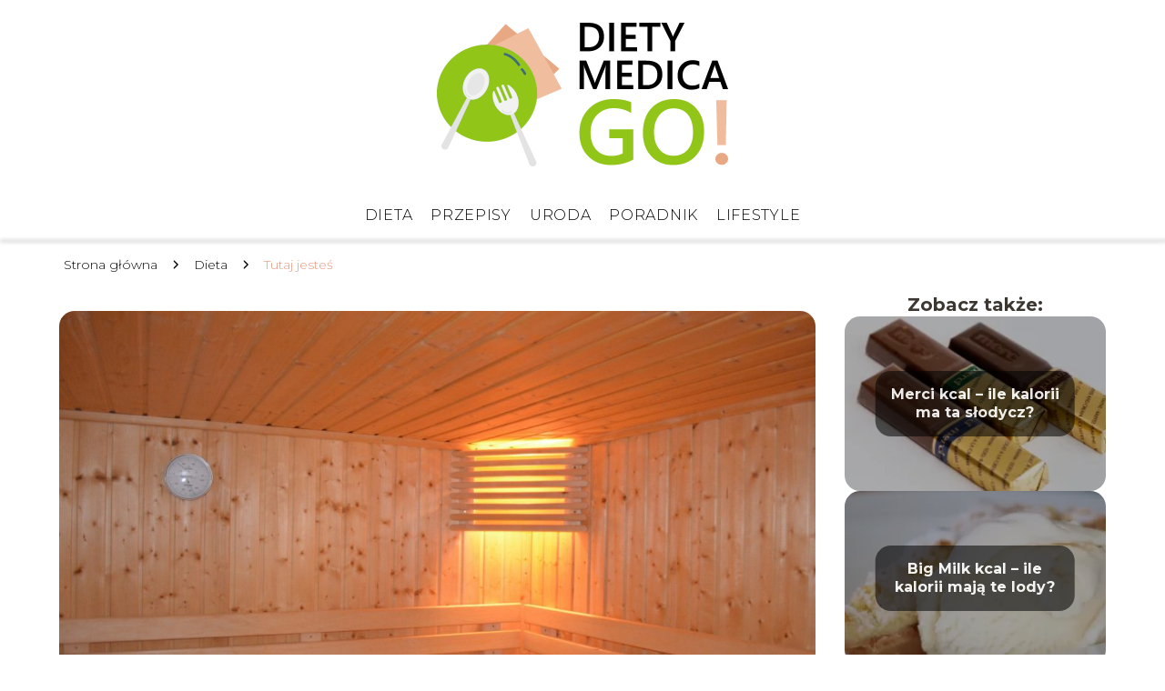

--- FILE ---
content_type: text/html; charset=UTF-8
request_url: https://www.dietymedicago.pl/ile-kalorii-spala-sie-w-saunie/
body_size: 9920
content:
<!DOCTYPE html>
<html lang="pl-PL">
<head>
    <title>Ile kalorii spala się w saunie?</title>
        <meta charset="UTF-8" />
    <meta name="viewport" content="width=device-width, initial-scale=1" />
    <meta name="description" content="Niedawno sauna stała się bardzo popularnym sposobem na relaks i poprawę zdrowia.">
    <link rel="preconnect" href="https://fonts.googleapis.com">
<link rel="preconnect" href="https://fonts.gstatic.com" crossorigin>
<link href="https://fonts.googleapis.com/css2?family=Montserrat:wght@300;700&display=swap" rel="stylesheet">
    <style>:root{--dark-filter-image: brightness(70%);--primary-color: #91C518;--secondary-color: #E9967A;--tertiary-color: #E9F8CE;--quaternary-color: #757474CC;--image-radius: 17px;--background-radius: 17px;--btn-radius: 17px;--font-size-small: 12px;--font-size-medium: 16px;--font-size-big: 20px;--font-size-XXL: 32px;--font-color-1: #FFFFFF;--font-color-2: #000000;--font-color-3: #FFFFFF;--dark-background: rgba(0, 0, 0, 0.5);--font-family: 'Montserrat', sans-serif;}</style>    <meta name='robots' content='max-image-preview:large' />
	<style>img:is([sizes="auto" i], [sizes^="auto," i]) { contain-intrinsic-size: 3000px 1500px }</style>
	<meta name="author" content="zuzanna-piwowarska">
<meta name="article:published_time" content="2023-05-02T13:03:23+02:00">
<meta name="article:modified_time" content="2023-10-06T10:28:49+02:00">
<script type="text/javascript">
/* <![CDATA[ */
window._wpemojiSettings = {"baseUrl":"https:\/\/s.w.org\/images\/core\/emoji\/15.0.3\/72x72\/","ext":".png","svgUrl":"https:\/\/s.w.org\/images\/core\/emoji\/15.0.3\/svg\/","svgExt":".svg","source":{"concatemoji":"https:\/\/www.dietymedicago.pl\/wp-includes\/js\/wp-emoji-release.min.js?ver=6.7.1"}};
/*! This file is auto-generated */
!function(i,n){var o,s,e;function c(e){try{var t={supportTests:e,timestamp:(new Date).valueOf()};sessionStorage.setItem(o,JSON.stringify(t))}catch(e){}}function p(e,t,n){e.clearRect(0,0,e.canvas.width,e.canvas.height),e.fillText(t,0,0);var t=new Uint32Array(e.getImageData(0,0,e.canvas.width,e.canvas.height).data),r=(e.clearRect(0,0,e.canvas.width,e.canvas.height),e.fillText(n,0,0),new Uint32Array(e.getImageData(0,0,e.canvas.width,e.canvas.height).data));return t.every(function(e,t){return e===r[t]})}function u(e,t,n){switch(t){case"flag":return n(e,"\ud83c\udff3\ufe0f\u200d\u26a7\ufe0f","\ud83c\udff3\ufe0f\u200b\u26a7\ufe0f")?!1:!n(e,"\ud83c\uddfa\ud83c\uddf3","\ud83c\uddfa\u200b\ud83c\uddf3")&&!n(e,"\ud83c\udff4\udb40\udc67\udb40\udc62\udb40\udc65\udb40\udc6e\udb40\udc67\udb40\udc7f","\ud83c\udff4\u200b\udb40\udc67\u200b\udb40\udc62\u200b\udb40\udc65\u200b\udb40\udc6e\u200b\udb40\udc67\u200b\udb40\udc7f");case"emoji":return!n(e,"\ud83d\udc26\u200d\u2b1b","\ud83d\udc26\u200b\u2b1b")}return!1}function f(e,t,n){var r="undefined"!=typeof WorkerGlobalScope&&self instanceof WorkerGlobalScope?new OffscreenCanvas(300,150):i.createElement("canvas"),a=r.getContext("2d",{willReadFrequently:!0}),o=(a.textBaseline="top",a.font="600 32px Arial",{});return e.forEach(function(e){o[e]=t(a,e,n)}),o}function t(e){var t=i.createElement("script");t.src=e,t.defer=!0,i.head.appendChild(t)}"undefined"!=typeof Promise&&(o="wpEmojiSettingsSupports",s=["flag","emoji"],n.supports={everything:!0,everythingExceptFlag:!0},e=new Promise(function(e){i.addEventListener("DOMContentLoaded",e,{once:!0})}),new Promise(function(t){var n=function(){try{var e=JSON.parse(sessionStorage.getItem(o));if("object"==typeof e&&"number"==typeof e.timestamp&&(new Date).valueOf()<e.timestamp+604800&&"object"==typeof e.supportTests)return e.supportTests}catch(e){}return null}();if(!n){if("undefined"!=typeof Worker&&"undefined"!=typeof OffscreenCanvas&&"undefined"!=typeof URL&&URL.createObjectURL&&"undefined"!=typeof Blob)try{var e="postMessage("+f.toString()+"("+[JSON.stringify(s),u.toString(),p.toString()].join(",")+"));",r=new Blob([e],{type:"text/javascript"}),a=new Worker(URL.createObjectURL(r),{name:"wpTestEmojiSupports"});return void(a.onmessage=function(e){c(n=e.data),a.terminate(),t(n)})}catch(e){}c(n=f(s,u,p))}t(n)}).then(function(e){for(var t in e)n.supports[t]=e[t],n.supports.everything=n.supports.everything&&n.supports[t],"flag"!==t&&(n.supports.everythingExceptFlag=n.supports.everythingExceptFlag&&n.supports[t]);n.supports.everythingExceptFlag=n.supports.everythingExceptFlag&&!n.supports.flag,n.DOMReady=!1,n.readyCallback=function(){n.DOMReady=!0}}).then(function(){return e}).then(function(){var e;n.supports.everything||(n.readyCallback(),(e=n.source||{}).concatemoji?t(e.concatemoji):e.wpemoji&&e.twemoji&&(t(e.twemoji),t(e.wpemoji)))}))}((window,document),window._wpemojiSettings);
/* ]]> */
</script>
<style id='wp-emoji-styles-inline-css' type='text/css'>

	img.wp-smiley, img.emoji {
		display: inline !important;
		border: none !important;
		box-shadow: none !important;
		height: 1em !important;
		width: 1em !important;
		margin: 0 0.07em !important;
		vertical-align: -0.1em !important;
		background: none !important;
		padding: 0 !important;
	}
</style>
<link rel='stylesheet' id='wp-block-library-css' href='https://www.dietymedicago.pl/wp-includes/css/dist/block-library/style.min.css?ver=6.7.1' type='text/css' media='all' />
<style id='classic-theme-styles-inline-css' type='text/css'>
/*! This file is auto-generated */
.wp-block-button__link{color:#fff;background-color:#32373c;border-radius:9999px;box-shadow:none;text-decoration:none;padding:calc(.667em + 2px) calc(1.333em + 2px);font-size:1.125em}.wp-block-file__button{background:#32373c;color:#fff;text-decoration:none}
</style>
<style id='global-styles-inline-css' type='text/css'>
:root{--wp--preset--aspect-ratio--square: 1;--wp--preset--aspect-ratio--4-3: 4/3;--wp--preset--aspect-ratio--3-4: 3/4;--wp--preset--aspect-ratio--3-2: 3/2;--wp--preset--aspect-ratio--2-3: 2/3;--wp--preset--aspect-ratio--16-9: 16/9;--wp--preset--aspect-ratio--9-16: 9/16;--wp--preset--color--black: #000000;--wp--preset--color--cyan-bluish-gray: #abb8c3;--wp--preset--color--white: #ffffff;--wp--preset--color--pale-pink: #f78da7;--wp--preset--color--vivid-red: #cf2e2e;--wp--preset--color--luminous-vivid-orange: #ff6900;--wp--preset--color--luminous-vivid-amber: #fcb900;--wp--preset--color--light-green-cyan: #7bdcb5;--wp--preset--color--vivid-green-cyan: #00d084;--wp--preset--color--pale-cyan-blue: #8ed1fc;--wp--preset--color--vivid-cyan-blue: #0693e3;--wp--preset--color--vivid-purple: #9b51e0;--wp--preset--gradient--vivid-cyan-blue-to-vivid-purple: linear-gradient(135deg,rgba(6,147,227,1) 0%,rgb(155,81,224) 100%);--wp--preset--gradient--light-green-cyan-to-vivid-green-cyan: linear-gradient(135deg,rgb(122,220,180) 0%,rgb(0,208,130) 100%);--wp--preset--gradient--luminous-vivid-amber-to-luminous-vivid-orange: linear-gradient(135deg,rgba(252,185,0,1) 0%,rgba(255,105,0,1) 100%);--wp--preset--gradient--luminous-vivid-orange-to-vivid-red: linear-gradient(135deg,rgba(255,105,0,1) 0%,rgb(207,46,46) 100%);--wp--preset--gradient--very-light-gray-to-cyan-bluish-gray: linear-gradient(135deg,rgb(238,238,238) 0%,rgb(169,184,195) 100%);--wp--preset--gradient--cool-to-warm-spectrum: linear-gradient(135deg,rgb(74,234,220) 0%,rgb(151,120,209) 20%,rgb(207,42,186) 40%,rgb(238,44,130) 60%,rgb(251,105,98) 80%,rgb(254,248,76) 100%);--wp--preset--gradient--blush-light-purple: linear-gradient(135deg,rgb(255,206,236) 0%,rgb(152,150,240) 100%);--wp--preset--gradient--blush-bordeaux: linear-gradient(135deg,rgb(254,205,165) 0%,rgb(254,45,45) 50%,rgb(107,0,62) 100%);--wp--preset--gradient--luminous-dusk: linear-gradient(135deg,rgb(255,203,112) 0%,rgb(199,81,192) 50%,rgb(65,88,208) 100%);--wp--preset--gradient--pale-ocean: linear-gradient(135deg,rgb(255,245,203) 0%,rgb(182,227,212) 50%,rgb(51,167,181) 100%);--wp--preset--gradient--electric-grass: linear-gradient(135deg,rgb(202,248,128) 0%,rgb(113,206,126) 100%);--wp--preset--gradient--midnight: linear-gradient(135deg,rgb(2,3,129) 0%,rgb(40,116,252) 100%);--wp--preset--font-size--small: 13px;--wp--preset--font-size--medium: 20px;--wp--preset--font-size--large: 36px;--wp--preset--font-size--x-large: 42px;--wp--preset--spacing--20: 0.44rem;--wp--preset--spacing--30: 0.67rem;--wp--preset--spacing--40: 1rem;--wp--preset--spacing--50: 1.5rem;--wp--preset--spacing--60: 2.25rem;--wp--preset--spacing--70: 3.38rem;--wp--preset--spacing--80: 5.06rem;--wp--preset--shadow--natural: 6px 6px 9px rgba(0, 0, 0, 0.2);--wp--preset--shadow--deep: 12px 12px 50px rgba(0, 0, 0, 0.4);--wp--preset--shadow--sharp: 6px 6px 0px rgba(0, 0, 0, 0.2);--wp--preset--shadow--outlined: 6px 6px 0px -3px rgba(255, 255, 255, 1), 6px 6px rgba(0, 0, 0, 1);--wp--preset--shadow--crisp: 6px 6px 0px rgba(0, 0, 0, 1);}:where(.is-layout-flex){gap: 0.5em;}:where(.is-layout-grid){gap: 0.5em;}body .is-layout-flex{display: flex;}.is-layout-flex{flex-wrap: wrap;align-items: center;}.is-layout-flex > :is(*, div){margin: 0;}body .is-layout-grid{display: grid;}.is-layout-grid > :is(*, div){margin: 0;}:where(.wp-block-columns.is-layout-flex){gap: 2em;}:where(.wp-block-columns.is-layout-grid){gap: 2em;}:where(.wp-block-post-template.is-layout-flex){gap: 1.25em;}:where(.wp-block-post-template.is-layout-grid){gap: 1.25em;}.has-black-color{color: var(--wp--preset--color--black) !important;}.has-cyan-bluish-gray-color{color: var(--wp--preset--color--cyan-bluish-gray) !important;}.has-white-color{color: var(--wp--preset--color--white) !important;}.has-pale-pink-color{color: var(--wp--preset--color--pale-pink) !important;}.has-vivid-red-color{color: var(--wp--preset--color--vivid-red) !important;}.has-luminous-vivid-orange-color{color: var(--wp--preset--color--luminous-vivid-orange) !important;}.has-luminous-vivid-amber-color{color: var(--wp--preset--color--luminous-vivid-amber) !important;}.has-light-green-cyan-color{color: var(--wp--preset--color--light-green-cyan) !important;}.has-vivid-green-cyan-color{color: var(--wp--preset--color--vivid-green-cyan) !important;}.has-pale-cyan-blue-color{color: var(--wp--preset--color--pale-cyan-blue) !important;}.has-vivid-cyan-blue-color{color: var(--wp--preset--color--vivid-cyan-blue) !important;}.has-vivid-purple-color{color: var(--wp--preset--color--vivid-purple) !important;}.has-black-background-color{background-color: var(--wp--preset--color--black) !important;}.has-cyan-bluish-gray-background-color{background-color: var(--wp--preset--color--cyan-bluish-gray) !important;}.has-white-background-color{background-color: var(--wp--preset--color--white) !important;}.has-pale-pink-background-color{background-color: var(--wp--preset--color--pale-pink) !important;}.has-vivid-red-background-color{background-color: var(--wp--preset--color--vivid-red) !important;}.has-luminous-vivid-orange-background-color{background-color: var(--wp--preset--color--luminous-vivid-orange) !important;}.has-luminous-vivid-amber-background-color{background-color: var(--wp--preset--color--luminous-vivid-amber) !important;}.has-light-green-cyan-background-color{background-color: var(--wp--preset--color--light-green-cyan) !important;}.has-vivid-green-cyan-background-color{background-color: var(--wp--preset--color--vivid-green-cyan) !important;}.has-pale-cyan-blue-background-color{background-color: var(--wp--preset--color--pale-cyan-blue) !important;}.has-vivid-cyan-blue-background-color{background-color: var(--wp--preset--color--vivid-cyan-blue) !important;}.has-vivid-purple-background-color{background-color: var(--wp--preset--color--vivid-purple) !important;}.has-black-border-color{border-color: var(--wp--preset--color--black) !important;}.has-cyan-bluish-gray-border-color{border-color: var(--wp--preset--color--cyan-bluish-gray) !important;}.has-white-border-color{border-color: var(--wp--preset--color--white) !important;}.has-pale-pink-border-color{border-color: var(--wp--preset--color--pale-pink) !important;}.has-vivid-red-border-color{border-color: var(--wp--preset--color--vivid-red) !important;}.has-luminous-vivid-orange-border-color{border-color: var(--wp--preset--color--luminous-vivid-orange) !important;}.has-luminous-vivid-amber-border-color{border-color: var(--wp--preset--color--luminous-vivid-amber) !important;}.has-light-green-cyan-border-color{border-color: var(--wp--preset--color--light-green-cyan) !important;}.has-vivid-green-cyan-border-color{border-color: var(--wp--preset--color--vivid-green-cyan) !important;}.has-pale-cyan-blue-border-color{border-color: var(--wp--preset--color--pale-cyan-blue) !important;}.has-vivid-cyan-blue-border-color{border-color: var(--wp--preset--color--vivid-cyan-blue) !important;}.has-vivid-purple-border-color{border-color: var(--wp--preset--color--vivid-purple) !important;}.has-vivid-cyan-blue-to-vivid-purple-gradient-background{background: var(--wp--preset--gradient--vivid-cyan-blue-to-vivid-purple) !important;}.has-light-green-cyan-to-vivid-green-cyan-gradient-background{background: var(--wp--preset--gradient--light-green-cyan-to-vivid-green-cyan) !important;}.has-luminous-vivid-amber-to-luminous-vivid-orange-gradient-background{background: var(--wp--preset--gradient--luminous-vivid-amber-to-luminous-vivid-orange) !important;}.has-luminous-vivid-orange-to-vivid-red-gradient-background{background: var(--wp--preset--gradient--luminous-vivid-orange-to-vivid-red) !important;}.has-very-light-gray-to-cyan-bluish-gray-gradient-background{background: var(--wp--preset--gradient--very-light-gray-to-cyan-bluish-gray) !important;}.has-cool-to-warm-spectrum-gradient-background{background: var(--wp--preset--gradient--cool-to-warm-spectrum) !important;}.has-blush-light-purple-gradient-background{background: var(--wp--preset--gradient--blush-light-purple) !important;}.has-blush-bordeaux-gradient-background{background: var(--wp--preset--gradient--blush-bordeaux) !important;}.has-luminous-dusk-gradient-background{background: var(--wp--preset--gradient--luminous-dusk) !important;}.has-pale-ocean-gradient-background{background: var(--wp--preset--gradient--pale-ocean) !important;}.has-electric-grass-gradient-background{background: var(--wp--preset--gradient--electric-grass) !important;}.has-midnight-gradient-background{background: var(--wp--preset--gradient--midnight) !important;}.has-small-font-size{font-size: var(--wp--preset--font-size--small) !important;}.has-medium-font-size{font-size: var(--wp--preset--font-size--medium) !important;}.has-large-font-size{font-size: var(--wp--preset--font-size--large) !important;}.has-x-large-font-size{font-size: var(--wp--preset--font-size--x-large) !important;}
:where(.wp-block-post-template.is-layout-flex){gap: 1.25em;}:where(.wp-block-post-template.is-layout-grid){gap: 1.25em;}
:where(.wp-block-columns.is-layout-flex){gap: 2em;}:where(.wp-block-columns.is-layout-grid){gap: 2em;}
:root :where(.wp-block-pullquote){font-size: 1.5em;line-height: 1.6;}
</style>
<link rel='stylesheet' id='tp_theme_maker_style-css' href='https://www.dietymedicago.pl/wp-content/themes/tp-wordpress-theme/assets/css/styles.css?ver=6.7.1' type='text/css' media='all' />
<script type="text/javascript" src="https://www.dietymedicago.pl/wp-content/themes/tp-wordpress-theme/assets/js/scripts.js?ver=0.1.1" id="tp_theme_maker_style-js"></script>
<link rel="https://api.w.org/" href="https://www.dietymedicago.pl/wp-json/" /><link rel="alternate" title="JSON" type="application/json" href="https://www.dietymedicago.pl/wp-json/wp/v2/posts/620" /><link rel="EditURI" type="application/rsd+xml" title="RSD" href="https://www.dietymedicago.pl/xmlrpc.php?rsd" />
<meta name="generator" content="WordPress 6.7.1" />
<link rel="canonical" href="https://www.dietymedicago.pl/ile-kalorii-spala-sie-w-saunie/" />
<link rel='shortlink' href='https://www.dietymedicago.pl/?p=620' />
<link rel="alternate" title="oEmbed (JSON)" type="application/json+oembed" href="https://www.dietymedicago.pl/wp-json/oembed/1.0/embed?url=https%3A%2F%2Fwww.dietymedicago.pl%2File-kalorii-spala-sie-w-saunie%2F" />
<link rel="alternate" title="oEmbed (XML)" type="text/xml+oembed" href="https://www.dietymedicago.pl/wp-json/oembed/1.0/embed?url=https%3A%2F%2Fwww.dietymedicago.pl%2File-kalorii-spala-sie-w-saunie%2F&#038;format=xml" />
<link rel="icon" href="https://www.dietymedicago.pl/wp-content/uploads/2023/05/FAVICON-DIETYMEDICAGO-138x150.png" sizes="32x32" />
<link rel="icon" href="https://www.dietymedicago.pl/wp-content/uploads/2023/05/FAVICON-DIETYMEDICAGO.png" sizes="192x192" />
<link rel="apple-touch-icon" href="https://www.dietymedicago.pl/wp-content/uploads/2023/05/FAVICON-DIETYMEDICAGO.png" />
<meta name="msapplication-TileImage" content="https://www.dietymedicago.pl/wp-content/uploads/2023/05/FAVICON-DIETYMEDICAGO.png" />
</head>
<body>

<div data-ad-ignore="true" class="header2">

    <a class="header2__logo" href="https://www.dietymedicago.pl">
        <img  src="https://www.dietymedicago.pl/wp-content/uploads/2023/05/LOGO-DIETYMEDIACGO-1.png" data-src="https://www.dietymedicago.pl/wp-content/uploads/2023/05/LOGO-DIETYMEDIACGO-1.png" alt="Logo dietymedicago.pl">
    </a>

    <div class="menu-nav hidden">
        <svg class="menu-button arrow-down">
            <use xlink:href="https://www.dietymedicago.pl/wp-content/themes/tp-wordpress-theme/assets/img/sprite.svg#icon-chevron-small-right"></use>
        </svg>

        <ul class="menu-nav-list hidden"><li id="menu-item-119" class="menu-item menu-item-type-taxonomy menu-item-object-category current-post-ancestor current-menu-parent current-post-parent menu-item-119 header2__menu--el"><a href="https://www.dietymedicago.pl/category/dieta/">Dieta</a></li>
<li id="menu-item-121" class="menu-item menu-item-type-taxonomy menu-item-object-category menu-item-121 header2__menu--el"><a href="https://www.dietymedicago.pl/category/przepisy/">Przepisy</a></li>
<li id="menu-item-122" class="menu-item menu-item-type-taxonomy menu-item-object-category menu-item-122 header2__menu--el"><a href="https://www.dietymedicago.pl/category/uroda/">Uroda</a></li>
<li id="menu-item-120" class="menu-item menu-item-type-taxonomy menu-item-object-category menu-item-120 header2__menu--el"><a href="https://www.dietymedicago.pl/category/poradnik/">Poradnik</a></li>
<li id="menu-item-118" class="menu-item menu-item-type-taxonomy menu-item-object-category menu-item-118 header2__menu--el"><a href="https://www.dietymedicago.pl/category/lifestyle/">Lifestyle</a></li>
</ul>    </div>
    <div class="header2__menu styleB"><ul class="header2__menu--list"><li class="menu-item menu-item-type-taxonomy menu-item-object-category current-post-ancestor current-menu-parent current-post-parent menu-item-119 header2__menu--el"><a href="https://www.dietymedicago.pl/category/dieta/">Dieta</a></li>
<li class="menu-item menu-item-type-taxonomy menu-item-object-category menu-item-121 header2__menu--el"><a href="https://www.dietymedicago.pl/category/przepisy/">Przepisy</a></li>
<li class="menu-item menu-item-type-taxonomy menu-item-object-category menu-item-122 header2__menu--el"><a href="https://www.dietymedicago.pl/category/uroda/">Uroda</a></li>
<li class="menu-item menu-item-type-taxonomy menu-item-object-category menu-item-120 header2__menu--el"><a href="https://www.dietymedicago.pl/category/poradnik/">Poradnik</a></li>
<li class="menu-item menu-item-type-taxonomy menu-item-object-category menu-item-118 header2__menu--el"><a href="https://www.dietymedicago.pl/category/lifestyle/">Lifestyle</a></li>
</ul></div>
</div>
        <div class="mx-auto" style="padding-left: 5px;line-height: 1.5;padding-top: 20px; padding-bottom: 20px; display: flex; align-content: center">
                <span class=""><a class="" style="text-decoration: none; color: black;font-size: 14px;display: block;
    height: 100%;"
                                  href="https://www.dietymedicago.pl">Strona główna</a></span>
            <svg style="height: 20px; width: 20px;margin: 0 10px " class="">
                <use xlink:href="https://www.dietymedicago.pl/wp-content/themes/tp-wordpress-theme/assets/img/sprite.svg#icon-chevron-small-right"></use>
            </svg>
            <span class=""><a style="text-decoration: none; color: black;font-size: 14px;display: block;
    height: 100%;"
                              href="https://www.dietymedicago.pl/category/dieta/">Dieta</a> </span>
            <svg style="height: 20px; width: 20px;margin: 0 10px " class="">
                <use xlink:href="https://www.dietymedicago.pl/wp-content/themes/tp-wordpress-theme/assets/img/sprite.svg#icon-chevron-small-right"></use>
            </svg>
            <p style="font-size: 14px; line-height: 1.5" class="color-2">Tutaj jesteś</p>
        </div>

	<main class="main-a3">


    <section class="article-a3 component">
        <div class="header-a3 component">


            <span class="header-a3__category">Dieta</span>
            <span class="header-a3__image-wrapper">
            <picture>
                 <source media="(max-width: 799px)"
                         srcset="https://www.dietymedicago.pl/wp-content/uploads/2023/05/ile-kalorii-spala-sie-w-saunie-300x200.jpg"/>
                 <source media="(min-width: 800px)"
                         srcset="https://www.dietymedicago.pl/wp-content/uploads/2023/05/ile-kalorii-spala-sie-w-saunie-1024x683.jpg"/>
            <img class="header-a3__image lazy-img horizontal-a3"
                 src="https://www.dietymedicago.pl/wp-content/uploads/2023/05/ile-kalorii-spala-sie-w-saunie-150x150.jpg"
                 data-src="https://www.dietymedicago.pl/wp-content/uploads/2023/05/ile-kalorii-spala-sie-w-saunie-1024x683.jpg"
                 alt="ile kalorii spala się w saunie">
             </picture>
        </span>

            <div class="icon header-a3"></div>
        </div>
        <article id="article" class="article-a3__text">
            <h1 class="article-a3__title">Ile kalorii spala się w saunie?</h1>
            <div style="display: flex; justify-content: left">
                <span class="article-a3__date">Data publikacji: 2023-05-02</span>
	                                <span class="article-a3__date">Data aktualizacji: 2023-10-06 </span>
	                        </div>


            <p>Niedawno sauna stała się bardzo popularnym sposobem na relaks i poprawę zdrowia. Dzięki wysokiej gorącej temperaturze, która się w niej panuje, sauna może przynieść wiele korzyści zarówno dla ciała, jak i umysłu. Jednym z ważnych pytań jest ile kalorii spala się w saunie? W tym artykule znajdziesz odpowiedzi na to pytanie, a także dowiesz się o innych korzyściach wynikających z regularnego korzystania z sauny.</p>
<!-- /wp:paragraph -->

<!-- wp:paragraph -->
<p>O czym przeczytasz w tym artykule?</p>
<!-- /wp:paragraph -->

<!-- wp:list -->
<ul><!-- wp:list-item -->
<li>Na jakiej zasadzie działa sauna?</li>
<!-- /wp:list-item -->

<!-- wp:list-item -->
<li>Ile kalorii spala się w saunie?</li>
<!-- /wp:list-item -->

<!-- wp:list-item -->
<li>Korzyści z korzystania z sauny</li>
<!-- /wp:list-item --></ul>
<!-- /wp:list -->

<!-- wp:paragraph -->
<p><strong>Sprawdź także: </strong><a href="https://www.dietymedicago.pl/ile-kalorii-spala-organizm-bez-wysilku/">https://www.dietymedicago.pl/ile-kalorii-spala-organizm-bez-wysilku/</a></p>
<!-- /wp:paragraph -->

<!-- wp:heading -->
<h2>Co dzieje się z ciałem w saunie?</h2>
<!-- /wp:heading -->

<!-- wp:paragraph -->
<p>Przed zbadaniem, ile kalorii można spalić w saunie, warto zrozumieć, co dokładnie dzieje się z ciałem podczas pobytu w niej. W saunie panuje bardzo wysoka temperatura, która może sięgać nawet 100 stopni Celsjusza. Taka temperatura powoduje, że ciało zaczyna się pocić, aby schłodzić się. Pocenie się to naturalna reakcja organizmu na wysokie temperatury. Kiedy ciało poci się, toksyny i inne szkodliwe substancje są usuwane z organizmu, co przyczynia się do poprawy zdrowia.</p>
<!-- /wp:paragraph -->

<!-- wp:heading -->
<h2>Ile kalorii spala się w saunie?</h2>
<!-- /wp:heading -->

<!-- wp:paragraph -->
<p>Czy sauna może pomóc w spalaniu kalorii? Odpowiedź na to pytanie jest złożona. Na pewno pobyt w saunie nie jest tak intensywny jak trening na siłowni czy bieganie, ale może przyczynić się do spalenia pewnej ilości kalorii. W ciągu jednej godziny pobytu w saunie można spalić około 300-500 kalorii, co stanowi około 20% całkowitej liczby kalorii, które spalają się podczas dnia. Jednakże, spalanie kalorii w saunie zależy od wielu czynników, takich jak wiek, waga, płeć i ogólny stan zdrowia.</p>
<!-- /wp:paragraph -->

<!-- wp:heading -->
<h2>Sauna vs. inne ćwiczenia: Które spalają więcej kalorii?</h2>
<!-- /wp:heading -->

<!-- wp:paragraph -->
<p>W porównaniu do innych ćwiczeń, pobyt w saunie nie jest tak intensywny, jeśli chodzi o spalanie kalorii. Na przykład, podczas jednej godziny biegania można spalić 600-800 kalorii, a podczas jednej godziny treningu na siłowni nawet do 1000 kalorii. Jednakże, warto zauważyć, że pobyt w saunie może przyczynić się do spalania kalorii poza samą sesją w saunie. To dlatego, że ciało pozostaje w stanie wysokiego spoczynku nawet po sesji w saunie, co oznacza, że spala więcej kalorii niż zwykle.</p>
<!-- /wp:paragraph -->

<!-- wp:heading -->
<h2>Inne korzyści wynikające z korzystania z sauny</h2>
<!-- /wp:heading -->

<!-- wp:paragraph -->
<p>Oprócz spalania kalorii, sauna może przynieść wiele innych korzyści dla zdrowia. Na przykład, pobyt w saunie może pomóc w zmniejszeniu stresu i lęku, poprawić krążenie krwi, zwiększyć odporność organizmu i pomóc w leczeniu dolegliwości skórnych. Sauna jest również często stosowana jako sposób na złagodzenie bólu mięśni i stawów.</p>
<!-- /wp:paragraph -->

<!-- wp:heading -->
<h2>Jak zwiększyć spalanie kalorii w saunie?</h2>
<!-- /wp:heading -->

<!-- wp:paragraph -->
<p>Jeśli chcesz zwiększyć ilość kalorii spalanych podczas sesji w saunie, istnieje kilka sposobów, aby to zrobić. Po pierwsze, warto wziąć ze sobą ręcznik lub matę do ćwiczeń, aby wykonać kilka ćwiczeń podczas sesji w saunie. Ćwiczenia takie jak przysiady, pompki lub unoszenie nóg mogą pomóc w spaleniu dodatkowych kalorii.</p>
<!-- /wp:paragraph -->

<!-- wp:paragraph -->
<p>Innym sposobem na zwiększenie spalania kalorii w saunie jest picie dużo wody przed i po sesji. Woda pomaga w utrzymaniu odpowiedniego poziomu nawodnienia ciała i poprawia krążenie krwi, co przyczynia się do zwiększenia spalania kalorii.</p>
<!-- /wp:paragraph -->

<!-- wp:heading -->
<h2>O czym pamiętać przed wejściem do sauny?</h2>
<!-- /wp:heading -->

<!-- wp:paragraph -->
<p>Przed wejściem do sauny warto pamiętać o kilku ważnych zasadach, aby uniknąć niepotrzebnych komplikacji zdrowotnych. Po pierwsze, przed wejściem do sauny należy dokładnie się umyć i osuszyć, aby uniknąć rozprzestrzeniania się bakterii i wirusów. Po drugie, należy unikać spożywania alkoholu przed wejściem do sauny, ponieważ alkohol może osłabić organizm i zwiększyć ryzyko odwodnienia.</p>
<!-- /wp:paragraph -->

<!-- wp:paragraph -->
<p>Sauna jest wspaniałym sposobem na poprawę zdrowia i relaks. Chociaż pobyt w saunie nie jest tak intensywny jak trening na siłowni czy bieganie, może przyczynić się do spalenia pewnej ilości kalorii. W ciągu jednej godziny pobytu w saunie można spalić około 300-500 kalorii. Sauna może również przynieść wiele innych korzyści dla zdrowia, takich jak zmniejszenie stresu i lęku, poprawa krążenia krwi i zwiększenie odporności organizmu. Przed wejściem do sauny warto jednak pamiętać o kilku ważnych zasadach, aby uniknąć niepotrzebnych komplikacji zdrowotnych.</p>
<!-- /wp:paragraph -->        </article>
        <div class="icon main-a3"></div>
    </section>

    <aside class="sidebar-a3 component">
        <span class="icon sidebar-a3"></span>
        <p class="sidebar-a3__title">Zobacz także:</p>
            <div class="sidebar-a2__slide">
            <span class="sidebar-a2__image-wrapper">
                <a href="https://www.dietymedicago.pl/merci-kcal-ile-kalorii-ma-ta-slodycz/">
                     <picture>
                         <source media="(max-width: 799px)"
                                 srcset="https://images.dietymedicago.pl/2024/09/d88f7ea9-670c-4c4d-af67-f0ef56b0013d-150x150.webp"/>
                        <source media="(min-width: 800px)"
                                srcset="https://images.dietymedicago.pl/2024/09/d88f7ea9-670c-4c4d-af67-f0ef56b0013d-300x200.webp"/>
                    <img class="sidebar-a2__image lazy-img horizontal-sidebar-a2"
                         src=""
                         data-src="https://images.dietymedicago.pl/2024/09/d88f7ea9-670c-4c4d-af67-f0ef56b0013d-300x200.webp"
                         alt="">
                    </picture>
                </a>

            </span>
        <p class="sidebar-a2__slide--title"><a title="Merci kcal &#8211; ile kalorii ma ta słodycz?" class="text-one-line" href="https://www.dietymedicago.pl/merci-kcal-ile-kalorii-ma-ta-slodycz/">Merci kcal &#8211; ile kalorii ma ta słodycz?</a></p>
    </div>

    <div class="sidebar-a2__slide">
            <span class="sidebar-a2__image-wrapper">
                <a href="https://www.dietymedicago.pl/big-milk-kcal-ile-kalorii-maja-te-lody/">
                     <picture>
                         <source media="(max-width: 799px)"
                                 srcset="https://images.dietymedicago.pl/2024/09/d5dc90c6-22c5-428d-affd-3c77a7603b8a-150x150.webp"/>
                        <source media="(min-width: 800px)"
                                srcset="https://images.dietymedicago.pl/2024/09/d5dc90c6-22c5-428d-affd-3c77a7603b8a-300x182.webp"/>
                    <img class="sidebar-a2__image lazy-img horizontal-sidebar-a2"
                         src=""
                         data-src="https://images.dietymedicago.pl/2024/09/d5dc90c6-22c5-428d-affd-3c77a7603b8a-300x182.webp"
                         alt="">
                    </picture>
                </a>

            </span>
        <p class="sidebar-a2__slide--title"><a title="Big Milk kcal &#8211; ile kalorii mają te lody?" class="text-one-line" href="https://www.dietymedicago.pl/big-milk-kcal-ile-kalorii-maja-te-lody/">Big Milk kcal &#8211; ile kalorii mają te lody?</a></p>
    </div>

    <div class="sidebar-a2__slide">
            <span class="sidebar-a2__image-wrapper">
                <a href="https://www.dietymedicago.pl/pierogi-ruskie-kcal-ile-kalorii-ma-to-polskie-danie/">
                     <picture>
                         <source media="(max-width: 799px)"
                                 srcset="https://images.dietymedicago.pl/2024/09/c5d7c975-d563-42bc-8485-1585af3c6c36-150x150.webp"/>
                        <source media="(min-width: 800px)"
                                srcset="https://images.dietymedicago.pl/2024/09/c5d7c975-d563-42bc-8485-1585af3c6c36-300x200.webp"/>
                    <img class="sidebar-a2__image lazy-img horizontal-sidebar-a2"
                         src=""
                         data-src="https://images.dietymedicago.pl/2024/09/c5d7c975-d563-42bc-8485-1585af3c6c36-300x200.webp"
                         alt="">
                    </picture>
                </a>

            </span>
        <p class="sidebar-a2__slide--title"><a title="Pierogi ruskie kcal &#8211; ile kalorii ma to polskie danie?" class="text-one-line" href="https://www.dietymedicago.pl/pierogi-ruskie-kcal-ile-kalorii-ma-to-polskie-danie/">Pierogi ruskie kcal &#8211; ile kalorii ma to polskie danie?</a></p>
    </div>

    <div class="sidebar-a2__slide">
            <span class="sidebar-a2__image-wrapper">
                <a href="https://www.dietymedicago.pl/maslo-orzechowe-kcal-ile-ma-kalorii/">
                     <picture>
                         <source media="(max-width: 799px)"
                                 srcset="https://images.dietymedicago.pl/2024/09/f52c4c5a-6d24-45b8-ad61-a577d5c733c8-150x150.webp"/>
                        <source media="(min-width: 800px)"
                                srcset="https://images.dietymedicago.pl/2024/09/f52c4c5a-6d24-45b8-ad61-a577d5c733c8-300x200.webp"/>
                    <img class="sidebar-a2__image lazy-img horizontal-sidebar-a2"
                         src=""
                         data-src="https://images.dietymedicago.pl/2024/09/f52c4c5a-6d24-45b8-ad61-a577d5c733c8-300x200.webp"
                         alt="">
                    </picture>
                </a>

            </span>
        <p class="sidebar-a2__slide--title"><a title="Masło orzechowe kcal &#8211; ile ma kalorii?" class="text-one-line" href="https://www.dietymedicago.pl/maslo-orzechowe-kcal-ile-ma-kalorii/">Masło orzechowe kcal &#8211; ile ma kalorii?</a></p>
    </div>




    </aside>
</main>
<div class="author-2 component">
    <div class="grid-container">
        <div class="author-2__info">
            <p class="author-2__info--name">Zuzanna Piwowarska</p>
            <p class="author-2__info--about">Cześć! Jestem Zuza. 💚🥑🌱 Ubrana zawsze w kolorową bluzkę z warzywnym motywem (dziś jest to awokado) i zeszytem w ręku, pełnym notatek o składnikach odżywczych, jestem gotowa podbić świat zdrowego jedzenia. Moje ulubione zajęcie to nie tylko opisywanie diety, ale także przekazywanie wam wszystkim wiedzy w najbardziej przystępny i inspirujący sposób.</p>
        </div>
    </div>

    <svg class="icon author-2">
        <use xlink:href="https://www.dietymedicago.pl/wp-content/themes/tp-wordpress-theme/assets/img/sprite.svg#icon-arrow-3-left"></use>
    </svg>
</div>

    <section class="suggestions-a3 component">
        <span class="suggestions-a3 icon"></span>
        <p class="suggestions-a3__title">Może Cię również zainteresować</p>
        <div class="suggestions-a3__container">
                            <div class="suggestions-a3__slide">
        <span class="suggestions-a3__wrapper">
            <a href="https://www.dietymedicago.pl/nowe-zegarki-sportowe-w-korzystnych-cenach-sprawdz-ktore-najlepiej-wybrac/">
                <picture>
                 <source media="(max-width: 799px)"
                         srcset="https://www.dietymedicago.pl/wp-content/uploads/2024/03/pexels-karolina-grabowska-4498514-150x150.jpg"/>
                 <source media="(min-width: 800px)"
                         srcset="https://www.dietymedicago.pl/wp-content/uploads/2024/03/pexels-karolina-grabowska-4498514-300x200.jpg"/>
                <img class="suggestions-a3__image lazy-img horizontal-suggestions-a3"
                     src=""
                     data-src="https://www.dietymedicago.pl/wp-content/uploads/2024/03/pexels-karolina-grabowska-4498514-300x200.jpg"
                     alt="">
             </picture>
            </a>

        </span>
                    <div class="suggestions-a3__description">
                        <p class="suggestions-a3__description--title">
                            <a title="Nowe zegarki sportowe w korzystnych cenach. Sprawdź, które najlepiej wybrać" class="text-one-line" href="https://www.dietymedicago.pl/nowe-zegarki-sportowe-w-korzystnych-cenach-sprawdz-ktore-najlepiej-wybrac/">Nowe zegarki sportowe w korzystnych cenach. Sprawdź, które najlepiej wybrać </a></p>
                    </div>

                </div>

                            <div class="suggestions-a3__slide">
        <span class="suggestions-a3__wrapper">
            <a href="https://www.dietymedicago.pl/dieta-po-wycieciu-wyrostka/">
                <picture>
                 <source media="(max-width: 799px)"
                         srcset="https://www.dietymedicago.pl/wp-content/uploads/2023/07/kobieta-siedzaca-na-kanapie-w-domu-trzymajaca-sie-za-wyrostek-robaczkowy-w-bolu-brzucha-150x150.jpg"/>
                 <source media="(min-width: 800px)"
                         srcset="https://www.dietymedicago.pl/wp-content/uploads/2023/07/kobieta-siedzaca-na-kanapie-w-domu-trzymajaca-sie-za-wyrostek-robaczkowy-w-bolu-brzucha-300x200.jpg"/>
                <img class="suggestions-a3__image lazy-img horizontal-suggestions-a3"
                     src=""
                     data-src="https://www.dietymedicago.pl/wp-content/uploads/2023/07/kobieta-siedzaca-na-kanapie-w-domu-trzymajaca-sie-za-wyrostek-robaczkowy-w-bolu-brzucha-300x200.jpg"
                     alt="">
             </picture>
            </a>

        </span>
                    <div class="suggestions-a3__description">
                        <p class="suggestions-a3__description--title">
                            <a title="Dieta po wycięciu wyrostka: zalecenia i przepisy na zdrowe odżywianie" class="text-one-line" href="https://www.dietymedicago.pl/dieta-po-wycieciu-wyrostka/">Dieta po wycięciu wyrostka: zalecenia i przepisy na zdrowe odżywianie </a></p>
                    </div>

                </div>

                    </div>
    </section>


<div class="contactUs2">
    <div class="contactUs2__container">
        <p class="contactUs2__title">Potrzebujesz więcej informacji?</p>
        <button class="contactUs2__btn"><a rel="nofollow" href="/kontakt/">NAPISZ DO NAS</a></button>
    </div>

</div>
<footer>
	  <div class="ad-container">
        <script async src="https://pagead2.googlesyndication.com/pagead/js/adsbygoogle.js?client=ca-pub-7990375007563284"
                crossorigin="anonymous"></script>
        <ins class="adsbygoogle"
             style="display:block"
             data-ad-client="ca-pub-7990375007563284"
             data-ad-slot="yyyyyyyyyy"></ins>
        <script>
            (adsbygoogle = window.adsbygoogle || []).push({});
        </script>
    </div>
    <div class="footer">
        <div class="footer__container--logo">
            <a class="footer__logo" href="https://www.dietymedicago.pl">
                <img src="https://www.dietymedicago.pl/wp-content/uploads/2023/05/LOGO-DIETYMEDIACGO-1.png" data-src="https://www.dietymedicago.pl/wp-content/uploads/2023/05/LOGO-DIETYMEDIACGO-1.png"
                     alt="Logo dietymedicago.pl">
            </a>
            <p class="footer__logo--description">Witamy na dietymedicago.pl! Znajdziesz u nas artykuły, dzięki którym zaczerpniesz wiedzy o diecie, przepisach, urodzie oraz na temat wielu innych tematów. Nie czekaj — sprawdź, co dla Ciebie przygotowaliśmy!</p>
			<a class='footer__userLink' href='/author/amelia-pieczonka/'>Redakcja</a> <a rel = ”nofollow” class='footer__userLink' href='/kontakt/'>Kontakt</a>         </div>
        <div class="footer__category">
            <ul class="footer__category--list">
				

					                        <li class="footer__latest--list--item footer__banner">
                            <a href="https://najlepsibukmacherzy.pl/ranking-legalnych-bukmacherow/">
                                <img src="https://images.dietymedicago.pl/banners/2c9d6918-0072-48e0-832c-168ac3ec5c10.webp" alt="bukmacher">
                            </a>
                        </li>
					
            </ul>
        </div>
        <div class="footer__latest">
			
                <p class="footer__latest--title">Polecane:</p>
                <ul class="footer__latest--list">
					                        <li class="footer__latest--list--item">
                            <a href="https://pozyczkaplus.pl/pozyczki-tygodniowe/">Pożyczki tygodniowe</a>
                        </li>
					                </ul>
			        </div>
    </div>

	<div class="privacy-nav"><ul class="privacy-nav-list"><li id="menu-item-4256" class="footerMenuItem menu-item menu-item-type-custom menu-item-object-custom menu-item-4256 privacy-nav-el"><a rel="nofollow" href="https://www.dietymedicago.pl/privacy-policy/">Polityka prywatności</a></li>
<li id="menu-item-5807" class="footerMenuItem menu-item menu-item-type-custom menu-item-object-custom menu-item-5807 privacy-nav-el"><a href="https://www.dietymedicago.pl/mapa-serwisu/">Mapa serwisu</a></li>
<li id="menu-item-5946" class="footerMenuItem menu-item menu-item-type-custom menu-item-object-custom menu-item-5946 privacy-nav-el"><a rel="nofollow" href="https://www.dietymedicago.pl/regulamin/">Regulamin</a></li>
</ul></div>
</footer>

    <span id="customAdsPlace"></span>


<script type="application/ld+json">
{
    "@context": "http://schema.org",
    "@type": "Article",
    "headline": "Ile kalorii spala się w saunie?",
    "datePublished": "2023-05-02T13:03:23+00:00",
    "dateModified": "2023-10-06T10:28:49+00:00",
    "mainEntityOfPage": {
        "@type": "WebPage",
        "@id": "https://www.dietymedicago.pl/ile-kalorii-spala-sie-w-saunie/"
    },
    "author": {
        "@type": "Person",
        "name": "3",
        "url": "",
        "sameAs": []
    },
    "publisher": {
        "@type": "Organization",
        "name": "dietymedicago.pl",
        "logo": {
            "@type": "ImageObject",
            "url": "https://www.dietymedicago.pl/wp-content/uploads/2023/05/FAVICON-DIETYMEDICAGO.png"
        }
    },
    "articleSection": "Dieta",
    "image": {
        "@type": "ImageObject",
        "url": "https://www.dietymedicago.pl/wp-content/uploads/2023/05/ile-kalorii-spala-sie-w-saunie.jpg",
        "width": 1920,
        "height": 1281
    },
    "description": ""
}
</script>



<script defer src="https://static.cloudflareinsights.com/beacon.min.js/vcd15cbe7772f49c399c6a5babf22c1241717689176015" integrity="sha512-ZpsOmlRQV6y907TI0dKBHq9Md29nnaEIPlkf84rnaERnq6zvWvPUqr2ft8M1aS28oN72PdrCzSjY4U6VaAw1EQ==" data-cf-beacon='{"version":"2024.11.0","token":"059723a062e2462686994037ca205b57","r":1,"server_timing":{"name":{"cfCacheStatus":true,"cfEdge":true,"cfExtPri":true,"cfL4":true,"cfOrigin":true,"cfSpeedBrain":true},"location_startswith":null}}' crossorigin="anonymous"></script>
</body>
</html>

--- FILE ---
content_type: text/html; charset=utf-8
request_url: https://www.google.com/recaptcha/api2/aframe
body_size: 267
content:
<!DOCTYPE HTML><html><head><meta http-equiv="content-type" content="text/html; charset=UTF-8"></head><body><script nonce="Vgyop8igE64GUFV60ZtXFg">/** Anti-fraud and anti-abuse applications only. See google.com/recaptcha */ try{var clients={'sodar':'https://pagead2.googlesyndication.com/pagead/sodar?'};window.addEventListener("message",function(a){try{if(a.source===window.parent){var b=JSON.parse(a.data);var c=clients[b['id']];if(c){var d=document.createElement('img');d.src=c+b['params']+'&rc='+(localStorage.getItem("rc::a")?sessionStorage.getItem("rc::b"):"");window.document.body.appendChild(d);sessionStorage.setItem("rc::e",parseInt(sessionStorage.getItem("rc::e")||0)+1);localStorage.setItem("rc::h",'1769141712728');}}}catch(b){}});window.parent.postMessage("_grecaptcha_ready", "*");}catch(b){}</script></body></html>